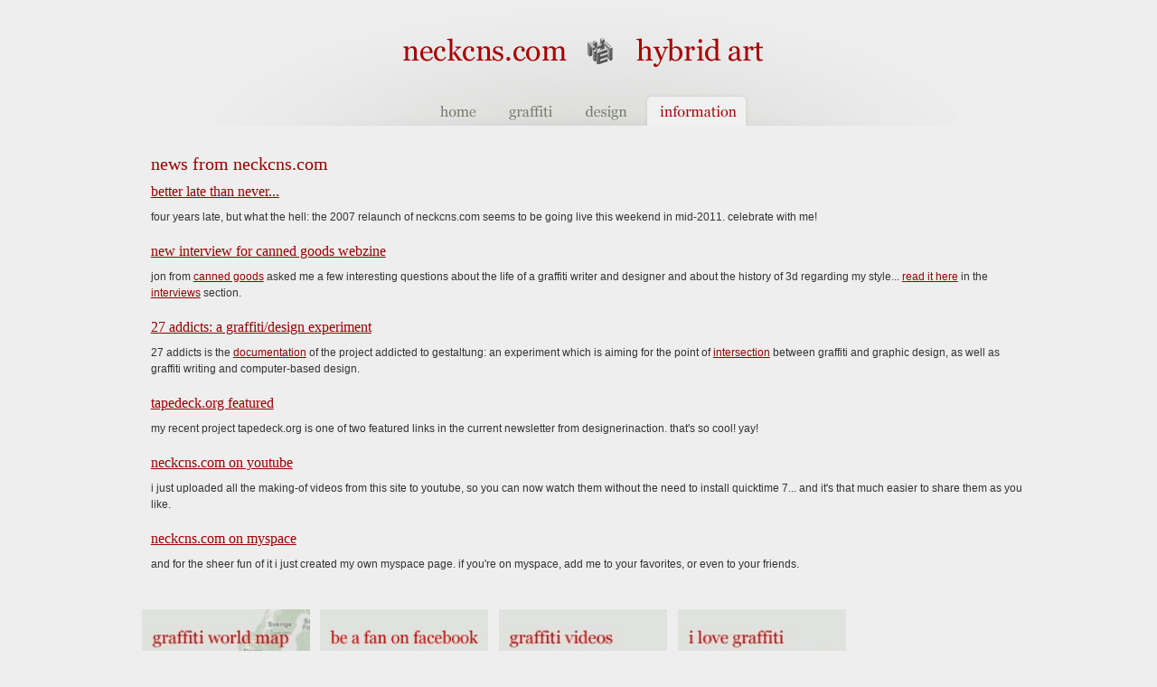

--- FILE ---
content_type: text/html; charset=UTF-8
request_url: http://www.neckcns.com/information/news/news.php
body_size: 3351
content:
<!DOCTYPE html PUBLIC "-//W3C//DTD XHTML 1.0 Transitional//EN"
    "http://www.w3.org/TR/xhtml1/DTD/xhtml1-transitional.dtd">
<html xmlns="http://www.w3.org/1999/xhtml" lang="en" xml:lang="en">
<head>
<title>News from NeckCNS.com</title>
<meta http-equiv="content-type" content="text/html; charset=iso-8859-1" />
<meta name="robots" content="index" />
<meta name="robots" content="follow" />
<meta name="language" content="english, en" />
<meta name="description" content="News from graphic designer Neck of the CNSkillz crew." />
<meta name="keywords" content="News, graphic, design, online, offline, media, neck, cns, neckcns, oliver, gelbrich" />
<meta name="viewport" content="width=device-width, initial-scale=1.0" /> 
<link rel="shortcut icon" href="favicon.ico" type="image/ico" />
<!--[if gte IE 5.5000]>
<script type="text/javascript" src="../../centrals/pngfix.js"></script>
<![endif]-->
<link rel="stylesheet" type="text/css" href="../../centrals/neckcns.css" media="screen, projection" title="normal" />
<script type="text/javascript" src="../../centrals/prototype.js"></script>
<script type="text/javascript" src="../../centrals/scriptaculous.js"></script>
<script language="JavaScript" type="text/JavaScript">
<!--
function MM_findObj(n, d) { //v4.01
  var p,i,x;  if(!d) d=document; if((p=n.indexOf("?"))>0&&parent.frames.length) {
    d=parent.frames[n.substring(p+1)].document; n=n.substring(0,p);}
  if(!(x=d[n])&&d.all) x=d.all[n]; for (i=0;!x&&i<d.forms.length;i++) x=d.forms[i][n];
  for(i=0;!x&&d.layers&&i<d.layers.length;i++) x=MM_findObj(n,d.layers[i].document);
  if(!x && d.getElementById) x=d.getElementById(n); return x;
}

function MM_showHideLayers() { //v6.0
  var i,p,v,obj,args=MM_showHideLayers.arguments;
  for (i=0; i<(args.length-2); i+=3) if ((obj=MM_findObj(args[i]))!=null) { v=args[i+2];
    if (obj.style) { obj=obj.style; v=(v=='show')?'block':(v=='hide')?'none':v; }
    obj.display=v; }
}
//-->
</script>
</head>
<body lang="en" xml:lang="en"> 
	<div id="wrapper"> 
		<div id="content">

			<div class="intro"> <!-- ################################# -->
			                            <h1>News from neckcns.com</h1><br class="clear" />
                            
                            
                               <div id="more" style="display: none;"><p class="openlink"><a onclick="new Effect.BlindUp('more'); new Effect.Appear('open')">&raquo; read less</a></p></div>
                        



     		   		     	  	<h2><a href="http://www.neckcns.com/information/news/better_late_than_never.php" title="Better late than never...">Better late than never...</a></h2>
		      	<p>Four years late, but what the hell: the 2007 relaunch of neckcns.com seems to be going live this weekend in mid-2011. Celebrate with me!</p>
			    		     	  	<h2><a href="http://www.neckcns.com/information/news/new_interview_online.php" title="new interview for canned goods webzine">new interview for canned goods webzine</a></h2>
		      	<p>jon from <a href="http://www.canned-goods.co.uk/graffiti-interviews/neck.asp">canned goods</a> asked me a few interesting questions about the life of a graffiti writer and designer and about the history of 3d regarding my style... <a href="http://www.neckcns.com/information/interviews/canned_goods_webzine_2008.php">read it here</a> in the <a href="http://www.neckcns.com/information/interviews/interviews.php">interviews</a> section.</p>
			    		     	  	<h2><a href="http://www.neckcns.com/information/news/27_addicts_a_graffiti_design_e.php" title="27 Addicts: a graffiti/design experiment">27 Addicts: a graffiti/design experiment</a></h2>
		      	<p>27 ADDICTS is the <a href="#">documentation</a> of the project ADDICTED TO GESTALTUNG: an experiment which is aiming for the point of <a href="#">intersection</a> between graffiti and graphic design, as well as graffiti writing and computer-based design.</p>
			    		     	  	<h2><a href="http://www.neckcns.com/information/news/tapedeckorg_featured.php" title="tapedeck.org featured">tapedeck.org featured</a></h2>
		      	<p>my recent project tapedeck.org is one of two featured links in the current newsletter from designerinaction. that's SO cool! yay!</p>
			    		     	  	<h2><a href="http://www.neckcns.com/information/news/neckcnscom_on_youtube.php" title="neckcns.com on YouTube">neckcns.com on YouTube</a></h2>
		      	<p>I just uploaded all the making-of videos from this site to YouTube, so you can now watch them without the need to install Quicktime 7... and it's that much easier to share them as you like.</p>
			    	



     		   		     	  	<h2><a href="http://www.neckcns.com/information/news/neckcnscom_on_myspace.php" title="neckcns.com on MySpace">neckcns.com on MySpace</a></h2>
		      	<p>And for the sheer fun of it I just created my own MySpace page. If you're on MySpace, add me to your favorites, or even to your friends.</p>
			    	

			</div><br class="clear" />

			<div class="teaser"> <!-- ################################# -->
                                                      <a href="http://www.neckcns.com/graffiti/google_graffiti_map.php" title ="Graffiti world map"><img src="http://www.neckcns.com/img/teaser_graffiti_world_map.jpg" alt="Graffiti world map" /></a><a href="http://www.facebook.com/pages/NeckCNS/335605253148184" target="_blank" title ="Be a fan on Facebook"><img src="http://www.neckcns.com/img/teaser_facebook.jpg" alt="Be a fan on Facebook" /></a><a href="http://www.neckcns.com/graffiti/videos/videos.php" title ="Graffiti videos"><img src="http://www.neckcns.com/img/teaser_graffitivideos.jpg" alt="Graffiti videos" /></a><a href="http://ilovegraffiti.org/" target="_blank" title="i love graffiti"><img src="http://www.neckcns.com/img/teaser_ilovegraffiti.jpg" alt="i love graffiti" /></a>
                          
			</div><br class="clear" />
			
			
			</div>
			
		<div id="foot"> <!-- ################################# -->
			                            <p>All content is &copy; Copyright 1989-2018 by <a href="http://www.neckcns.com">Oliver Gelbrich</a> / <a href="http://www.neckcns.com">NeckCNS.com</a> except where stated otherwise. &bull; <a href="http://www.neckcns.com/information/about/imprint.php">Imprint</a> &bull; <a href="http://www.neckcns.com/information/about/privacy_policy.php">Privacy Policy</a></p>

<p><a href="http://www.neckcns.com/graffiti/graffiti.php">Graffiti art:</a> <a href="http://www.neckcns.com/graffiti/walls/walls.php">Walls</a> &bull; <a href="http://www.neckcns.com/graffiti/canvases/canvases.php">Canvases</a> &bull; <a href="http://www.neckcns.com/graffiti/sketches/sketches.php">Sketches</a> &bull; <a href="http://www.neckcns.com/graffiti/videos/videos.php">Videos</a> &bull; <a href="http://ilovegraffiti.org">ilovegraffiti.org</a></p>

<p><a href="http://www.neckcns.com/design/design.php">Graphic Design:</a> <a href="http://www.neckcns.com/design/online/online.php">Online Design</a> &bull; <a href="http://www.neckcns.com/design/offline/offline.php">Offline Design</a> &bull; <a href="http://www.neckcns.com/design/online_designs/tapedeckorg.php">Tapedeck.org</a></p>

<p><a href="http://www.neckcns.com/information/information.php">Information:</a> <a href="http://www.neckcns.com/information/news/news.php">News</a> &bull; <a href="http://www.neckcns.com/information/interviews/interviews.php">Interviews</a> &bull; <a href="http://www.neckcns.com/information/about_neckcns.php">About NeckCNS.com</a> </p>
                        
		</div>
		
		<div id="ausschalter"> <!-- ################################# -->
		<a onmouseover="MM_showHideLayers('subnav-home','','hide','hover-home','','hide','subnav-graffiti','','hide','hover-graffiti','','hide','subnav-design','','hide','hover-design','','hide','subnav-information','','hide','hover-information','','hide','ausschalter','','hide')">&nbsp;</a>
		</div> 

		<div id="head"> <!-- ################################# -->
			<p><a href="http://www.neckcns.com" onmouseover="MM_showHideLayers('subnav-home','','hide','hover-home','','hide','subnav-graffiti','','hide','hover-graffiti','','hide','subnav-design','','hide','hover-design','','hide','subnav-information','','hide','hover-information','','hide','ausschalter','','hide')"><span>neckcns.com : hybrid art</span></a></p>

		<div id="navi"> <!-- ################################# -->
			                            <ul>
<li><a href="http://www.neckcns.com" id="nav-home" onmouseover="MM_showHideLayers('ausschalter','','show','subnav-home','','show','hover-home','','show','subnav-graffiti','','hide','hover-graffiti','','hide','subnav-design','','hide','hover-design','','hide','subnav-information','','hide','hover-information','','hide')"><span>Home</span></a>						<ul>
							<li><div id="subnav-home"><a href="http://www.neckcns.com/graffiti/graffiti.php">Graffiti Art</a>&nbsp;<a href="http://www.neckcns.com/design/design.php">Graphic Design</a>&nbsp;<a href="http://www.neckcns.com/information/information.php">Information</a><span id="spacer-home">&nbsp;</span></div></li>
						</ul> 
				<div id="hover-home"><a href="http://www.neckcns.com">&nbsp;</a></div>
				  </li>
<li><a href="http://www.neckcns.com/graffiti/graffiti.php" id="nav-graffiti" onmouseover="MM_showHideLayers('ausschalter','','show','subnav-home','','hide','hover-home','','hide','subnav-graffiti','','show','hover-graffiti','','show','subnav-design','','hide','hover-design','','hide','subnav-information','','hide','hover-information','','hide')"><span>Graffiti</span></a>						<ul>
							<li><div id="subnav-graffiti"><span id="spacer-graffiti">&nbsp;</span><a href="http://www.neckcns.com/graffiti/google_graffiti_map.php">Graffiti world map</a><span>&nbsp;</span><a href="http://www.neckcns.com/graffiti/walls/walls.php">Walls</a>&nbsp;<a href="http://www.neckcns.com/graffiti/canvases/canvases.php">Canvases</a>&nbsp;<a href="http://www.neckcns.com/graffiti/sketches/sketches.php">Sketches</a>&nbsp;<a href="http://www.neckcns.com/graffiti/videos/videos.php">Videos</a><!--<span>&nbsp;</span><a href="http://www.neckcns.com/graffiti/blackbook">Blackbook 94-96</a>&nbsp;<a href="http://www.neckcns.com/graffiti/poster">Poster Gallery</a>&nbsp;<a href="http://www.neckcns.com/information/books">Graffiti Books</a>--><span>&nbsp;</span><a href="http://www.neckcns.com/design/online_designs/ilovegraffiticom.php">ilovegraffiti.com</a></div></li>
						</ul> 
				<div id="hover-graffiti"><a href="http://www.neckcns.com/graffiti/graffiti.php">&nbsp;</a></div>
				  </li>
<li><a href="http://www.neckcns.com/design/design.php" id="nav-design" onmouseover="MM_showHideLayers('ausschalter','','show','subnav-home','','hide','hover-home','','hide','subnav-graffiti','','hide','hover-graffiti','','hide','subnav-design','','show','hover-design','','show','subnav-information','','hide','hover-information','','hide')"><span>Design</span></a>						<ul>
							<li><div id="subnav-design"><span id="spacer-design">&nbsp;</span><a href="http://www.neckcns.com/design/online/online.php">Online Design</a>&nbsp;<a href="http://www.neckcns.com/design/offline/offline.php">Offline Design</a><span>&nbsp;</span><a href="http://www.neckcns.com/design/online_designs/laptopskinsnet_make_your_noteb.php">laptopskins.net</a>&nbsp;<a href="http://www.neckcns.com/design/online_designs/tapedeckorg.php">tapedeck.org</a></div></li>
						</ul> 
				<div id="hover-design"><a href="http://www.neckcns.com/design/design.php">&nbsp;</a></div>
				  </li>
<li><a href="http://www.neckcns.com/information/information.php" id="nav-information" onmouseover="MM_showHideLayers('ausschalter','','show','subnav-home','','hide','hover-home','','hide','subnav-graffiti','','hide','hover-graffiti','','hide','subnav-design','','hide','hover-design','','hide','subnav-information','','show','hover-information','','show')" class="active"><span>Information</span></a>						<ul>
							<li><div id="subnav-information"><span id="spacer-information">&nbsp;</span><a href="http://www.neckcns.com/information/news/news.php">News</a>&nbsp;<a href="http://www.neckcns.com/information/interviews/interviews.php">Interviews</a><!--&nbsp;<a href="http://www.neckcns.com/information/media/media.php">Media</a>&nbsp;<a href="#">FAQs</a>-->&nbsp;<a href="http://www.neckcns.com/information/about_neckcns.php">About neckcns.com</a><!--&nbsp;<a href="#">Graffiti Books</a>&nbsp;<a href="#">Contact</a>--></div></li>
						</ul> 
				<div id="hover-information"><a href="http://www.neckcns.com/information/information.php">&nbsp;</a></div>
				  </li>
				</ul>
                        				
			</div>
		</div>

			<noscript> <!-- ################################# -->
			<div class="noscript">
			                            <h3>You seem to have disabled JavaScript in your browser</h3>
<p>This site might not work fully, since many of its functions rely on JavaScript.<br />If you can, please enable Javascript. Thank you!</p>
                        
			</div>
			</noscript>
			
	</div> 
</body>
</html>

--- FILE ---
content_type: text/css
request_url: http://www.neckcns.com/centrals/neckcns.css
body_size: 2630
content:
body {
	text-align: center;
	background-color: #EEE;
	padding: 0;
	margin: 0;
	font-family: arial;
	text-transform: lowercase;
	font-size: 62.5%;
	overflow-x: hidden;
	}	

.clear {
	clear: both;
	margin: -1px 0 0 0;  /* laesst 1px clear nach oben verschwinden */
	height: 1px;  /* laesst &nbsp; auf 1px schrumpfen fuer IE */
	font-size: 1px;
	line-height: 1px;
	width: 100%;
}

#wrapper {
	margin: 170px auto 0 auto;
	width: 85%;
	max-width: 1000px;
	padding: 0 0 0 10px;
	}

#head {
	position: absolute;
	top: 0px;
	left: 50%;
	width: 830px;  
	margin: 0 0 0 -410px;
	padding: 0;
	height: 175px;
	background-image: url("../img/head_bg.jpg");
	background-position: top left;
	background-repeat: no-repeat;
	overflow: hidden;
	}

#ausschalter {
	display: none;
	}

#ausschalter a {
	position: absolute;
	top: 0;
	left: 50%;
	width: 96%;
	height: 400px;
	margin-left: -48%;
	}

#head p {
	padding: 0;
	margin: 0;
	}

#head p a {
	-webkit-transition: all 0.3s ease;
	-moz-transition: all 0.3s ease;
	-o-transition: all 0.3s ease;
	transition: all 0.3s ease;
	display: block;
	width: 830px;
	height: 100px;
	background-image: url("../img/head_logo.png");
	background-position: top center;
	background-repeat: no-repeat;
	margin: 0;
	padding: 0;
	}

#head p a:hover {
	filter:alpha(opacity=50); 
	opacity:0.5; 
	-moz-opacity:0.5; 
	}

#head p a span {
  display: none;
 	}

#navi {}

#navi ul {
	position: absolute;
	top: 102px;
	left: 239px;
	width: 361px;
	height: 37px;
	text-align: center;
	margin: 0;
	padding: 0;
	list-style: none;
	}

#navi ul li {
	float: left;
	}

#navi ul li a span {
	display: none;
	}

#navi ul li a#nav-home {
	display: block;
	width: 75px;
	height: 37px;
	background-image: url("../img/nav_home.png");
	background-position: 0px -74px;
	background-repeat: no-repeat;
	}

#navi ul li #hover-home {
	display: none;
	}

#navi ul li #hover-home a {
	position: absolute;
	top: 0;
	left: 0;
	width: 75px;
	height: 37px;
	background-image: url("../img/nav_home.png");
	background-position: 0px 0px;
	background-repeat: no-repeat;
	text-decoration: none;
	}

#navi ul li a#nav-graffiti {
	display: block;
	width: 85px;
	height: 37px;
	background-image: url("../img/nav_graffiti.png");
	background-position: 0px -74px;
	background-repeat: no-repeat;
	}

#navi ul li #hover-graffiti {
	display: none;
	}

#navi ul li #hover-graffiti a {
	position: absolute;
	top: 0;
	left: 75px;
	width: 85px;
	height: 37px;
	background-image: url("../img/nav_graffiti.png");
	background-position: 0px 0px;
	background-repeat: no-repeat;
	text-decoration: none;
	}

#navi ul li a#nav-design {
	display: block;
	width: 82px;
	height: 37px;
	background-image: url("../img/nav_design.png");
	background-position: 0px -74px;
	background-repeat: no-repeat;
	}

#navi ul li #hover-design {
	display: none;
	}

#navi ul li #hover-design a {
	position: absolute;
	top: 0;
	left: 160px;
	width: 82px;
	height: 37px;
	background-image: url("../img/nav_design.png");
	background-position: 0px 0px;
	background-repeat: no-repeat;
	text-decoration: none;
	}

#navi ul li a#nav-information {
	display: block;
	width: 119px;
	height: 37px;
	background-image: url("../img/nav_information.png");
	background-position: 0px -74px;
	background-repeat: no-repeat;
	}

#navi ul li #hover-information {
	display: none;
	}

#navi ul li #hover-information a {
	position: absolute;
	top: 0;
	left: 242px;
	width: 119px;
	height: 37px;
	background-image: url("../img/nav_information.png");
	background-position: 0px 0px;
	background-repeat: no-repeat;
	text-decoration: none;
	}

#navi ul li a.active {
	background-position: 0px -37px !important;
	}

#navi ul li ul li {
	width: 830px
	}

#navi ul li ul li a {
	-webkit-transition: all 0.3s ease;
	-moz-transition: all 0.3s ease;
	-o-transition: all 0.3s ease;
	transition: all 0.3s ease;
	font-size: 1.2em;
	line-height: 2.5;
	color: #FFF;
	text-decoration: none;
	padding: 5px !important;
	text-transform: lowercase;
	}

#navi ul li ul li a:hover {
	text-decoration: underline;
	}

#navi ul li ul li span {
	padding: 0 10px;
	}

#navi ul li ul div {
	width: 830px;
	height: 30px;
	position: absolute;
	top: -65px;
	left: -478px;
	background-image: url("../img/subnav.png");
	background-position: top center;
	background-repeat: no-repeat;
	text-align: center;
	}

#navi ul li ul li #subnav-home {
	display: none;
	}

#navi ul li ul li #subnav-home span#spacer-home {
	padding: 0 125px;
	}

#navi ul li ul li #subnav-graffiti {
	display: none;	
	}

#navi ul li ul li #subnav-graffiti span#spacer-graffiti {
	padding: 0 50px;
	}

#navi ul li ul li #subnav-design {
	display: none;
	}

#navi ul li ul li #subnav-design span#spacer-design {
	padding: 0 40px;
	}

#navi ul li ul li #subnav-information {
	display: none;
	}

#navi ul li ul li #subnav-information span#spacer-information {
	padding: 0 100px;
	}

img {
	width: 100%;
	}

#content {
	width: 98.823529%; /* 840px / 850px */
	margin: 0 0 0 1.1764706%; /* 10px / 850px */
	text-align: left;
	}

#content h1 {
	font-family: georgia;
	color: #900;
	font-weight: normal;
	font-size: 2em;
	margin: 0 10px;
	padding: 0;
	}

#content h2 {
	font-family: georgia;
	color: #900;
	font-weight: normal;
	font-size: 1.6em;
	margin: 0 10px;
	padding: 10px 0 0 0;
	}

#content h1 a, #content h1 a:visited {
	color: #900;
	text-decoration: underline;
	}

#content h2 a, #content h2 a:visited {
	color: #900;
	text-decoration: underline;
	}

#content a {
	-webkit-transition: all 0.3s ease;
	-moz-transition: all 0.3s ease;
	-o-transition: all 0.3s ease;
	transition: all 0.3s ease;
	color: #900;
	text-decoration: underline;
	position: relative;
	z-index: 3;
	}

#content a:hover, #content h1 a:hover, #content h2 a:hover {
	text-decoration: none;
	}

#content a:visited {
	color: #333;
	text-decoration: underline;
	}

#content p.openlink {
	margin: -10px 0 0 10px;
	text-transform: uppercase;
	}

#content p.openlink a {
	text-decoration: none;
	color: #888;
	font-size: 1.1em;
	font-weight: bold;
	}

#content p {
	font-size: 1.2em;
	/* width: 85%; */
	line-height: 1.5;
	color: #333;
	margin: 10px 10px;
	padding: 0;
	}

#interviews #content .intro p {
	width: 85%;
	}

#interviews #content .intro p img {
	width: 50%;
	}

#content .intro p .img-big img {
	width: 25%;
	}

#content .google {
	display: block;
	float: right;
	padding: 10px 0;
	margin: 10px 120px 10px 30px;
	border-top: 1px solid #e0e1dd;
	border-bottom: 1px solid #e0e1dd;
	}

#content p strong {
	font-family: georgia;
	color: #900;
	font-weight: normal;
	font-size: 1.6em;
	margin: 0;
	padding: 10px 0 0 0;
	line-height: 1.1;
	}

#content h3, #content h3 a {
	font-family: georgia;
	color: #900;
	font-weight: normal;
	font-size: 1.4em;
	margin: 0 0 0 5px;
	padding: 10px 0 0 0;
	}

#content a img { 
	-webkit-transition: all 0.3s ease;
	-moz-transition: all 0.3s ease;
	-o-transition: all 0.3s ease;
	transition: all 0.3s ease;
	}

#content a:hover img { 
	filter:alpha(opacity=70); 
	opacity:0.7; 
	-moz-opacity:0.7; 
	}

#content .half {
	width: 50%; /* 420px / 840px */
	float: left;
	}

#content .half h2 {
	font-family: georgia;
	color: #900;
	font-weight: normal;
	font-size: 2em;
	margin: 0 0 10px 2.3809524%; /* 10px / 420px */
	padding: 0;
	}	

#content .img-half {
	margin: 0 0 -10px 0;
	}

#content .img-half img {
	width: 48.8095238%; /* 410px / 840px */
	height: auto;
	padding-bottom: 10px;
	background-image: url("../img/shadow_big.jpg");
	background-position: bottom center;
	background-repeat: no-repeat;
	}

#content .half .img-half img {
	width: 97.619048%; /* 410px / 420px */
	}
	
#content p iframe {
	width: 100%;
	margin: 0 0 0 -1.1904762%; /* 10px / 840px */
	padding-bottom: 10px;
	background-image: url("../img/shadow_huge.jpg");
	background-position: bottom center;
	background-repeat: no-repeat;
	}
	
.issuu {
	width: 100%;
	margin: 20px 0;
	padding-bottom: 10px;
	background-image: url("../img/shadow_huge.jpg");
	background-position: bottom center;
	background-repeat: no-repeat;
	overflow: hidden;
	}

#content .img-big {
	margin: 0 0 -10px 0;
	}

#content .img-big img {
	width: 23.809524%; /* 200px / 840px */
	height: auto;
	padding-bottom: 10px;
	background-image: url("../img/shadow_medium.jpg");
	background-position: bottom center;
	background-repeat: no-repeat;
	}

#content .half .img-big img {
	width: 47.619048%; /* 200px / 420px */
	}

#content .img-small {
	margin: 0 0 -10px 0;
	}

#content .img-small img {
	width: 11.309524%; /* 95px / 840px */
	height: auto;
	padding-bottom: 10px;
	background-image: url("../img/shadow_small.jpg");
	background-position: bottom center;
	background-repeat: no-repeat;
	}

#content .half .img-small img {
	width: 22.619048%; /* 95px / 420px */
	}

#content img {
	border: none;
	float: left;
	margin: 0 1.1904762% 0 0; /* 10px / 840px */
	padding-bottom: 10px;
	background-image: url("../img/shadow_huge.jpg");
	background-position: bottom center;
	background-repeat: no-repeat;
	}

#content .half img {
	margin: 0 2.3809524% 0 0; /* 10px / 420px */
	}

#content .intro {
	margin: 0 0 20px 0;
	}

#content .intro h1 {
	width: 70%;
	float: left;
	}

#content .intro p img {
	margin: 10px 0 10px -1.1904762%; /* 10px / 840px */
	}

#content .intro p a img {
	margin: 10px 2.3809524% 10px -1.1904762%; /* 20px bzw 10px / 840px */
	}

#content .entry {
	margin: 0 0 20px 0;
	}

#content .entry img {
	width: 98.809524%; /* 830px / 840px */
	height: auto;
	margin-top: 10px;
	}

#content #video { /* 830 x 553 */
	display: block;
	width: 100%;
	height: auto;
	background-color: #000;
	background-image: url("../img/videobg.gif");
	background-repeat: repeat-x;
	padding: 20px 0;
	margin: 10px 0 -20px 0;
	text-align: center;
	overflow: hidden;
	}

#content .more h2 {
	margin: 20px 0 10px 0;
	}

#content .google-728 {
	width: 98.809524%; /* 830px / 840px */
	padding: 20px 0;
	margin: 10px 0 10px 0;
	border-top: 1px solid #e0e1dd;
	text-align: center;
	overflow: hidden;
	}

#content .google-728-dk {
	width: 98.809524%; /* 830px / 840px */
	padding: 10px 0;
	margin: 10px 0 10px 0;
	border-bottom: 1px solid #e0e1dd;
	border-top: 1px solid #e0e1dd;
	text-align: center;
	background-color: #e0e1dd;
	overflow: hidden;
	}

#content .google-728 p {
	font-family: georgia;
	color: #900;
	font-weight: normal;
	font-size: 1.8em;
	margin: 0 0 0 0;
	padding: 0 0 0 4px;
	text-transform: lowercase;
	overflow: hidden;
	}

#content .teaser {
	margin: 20px 0;
	text-align: center;
	}

#content .teaser p {
	width: 100%;
	margin: 0;
	}

#content .teaser a img {
	width: 18.809524%; /* 158px / 840px */
	height: auto;
	padding-bottom: 10px;
	background-image: url("../img/shadow_teaser.jpg");
	background-position: bottom center;
	background-repeat: no-repeat;
	}

#content .news {
	width: 98.809524%; /* 830px / 840px */
	padding: 10px 0;
	margin: 10px 0 0 0;
	border-top: 1px solid #e0e1dd;
	}

#content .news div {
	width: 24.096386%; /* 200px / 830px */
	margin: 0 1.2048193% 0 0; /* 10px / 830px */
	float: left;
	}

#content .news div.last {
	width: 24.096386%; /* 200px / 830px */
	margin: 0 0 0 0;
	float: left;
	}

#foot {
	width: 98.809524%; /* 830px / 840px */
	margin: 10px 0 20px 1.1904762%; /* 10px / 840px */
	padding: 20px 0;
	border-top: 1px solid #DDD;
	}

#foot p {
	font-size: 1em;
	color: #636D5A;
	text-transform: lowercase;
	margin: 5px 0;
	padding: 0;
	}

#foot p a {
	text-decoration: none;
	color: #636D5A;
	}

#foot p a:hover {
	text-decoration: underline;
	}

#sharethis {
	display: inline;
	margin-top: -10px;
	}

#content h1 #sharethis a {
	font-size: 0.7em;
	color: #333;
	margin: 0 0 0 10px;
	}

#prevnext {
	float: right;
	margin: -19px 20px 0 20px;
	}

#prevnext a {
	font-size: 1.2em;
	font-family: georgia;
	color: #333 !important;
	}

#content #comments {
	margin: 0 0 10px 0;
	padding: 0 0 0 0;
	}

#content #comments p.comment-footer {
	margin: -10px 0 20px 10px;
	padding: 0;
	font-size: 1.1em;
	color: #999;
	}

#content #comments p.comment-footer a {
	color: #999;
	}

#content #comments-open #comments-open-data.half {
	width: 240px;
	float: left;
	}

#content #comments-open {
	padding: 0 0 20px 0;
	margin: 0 0 0 0;
	}

#content #comments-open .half {
	width: 420px;
	float: left;
	}

#content .half input {
	width: 200px;
	margin: 0;
	padding: 3px;
	}

#content .half textarea {
	width: 400px;
	margin: 0;
	padding: 3px;
	}

#content #comments-open-data p {
	width: 150px;
	}

#content input#comment-post {
	margin-left: 10px;
	}
	
.noscript {
	position: absolute;
	display: block;
	top: 50%;
	left: 50%;
	width: 500px;
	height: auto;
	padding: 20px;
	margin: 0 0 0 -272px;
	background-color: #900;
	border: 2px solid #EEE;
	}

.noscript h3 {
	font-family: georgia;
	font-weight: normal;
	font-size: 2em;
	color: #FFF;
	margin: 0 0 0 0;
	padding: 0 0 0 0;
	}

.noscript p {
	font-size: 1.2em;
	color: #F99;
	margin: 0 0 0 0;
	padding: 0 0 0 0;
	}

#visittapewear {
	position: fixed;
	top: 0px;
	left: -340px;
	-webkit-transition: all 0.5s ease;
	-moz-transition: all 0.5s ease;
	-o-transition: all 0.5s ease;
	transition: all  0.5s ease;
	cursor: pointer;
	z-index: 9999;
	}

#visittapewear:hover {
	left: 0px;
	filter: alpha(opacity=100); 
	-moz-opacity: 1;
	opacity: 1; 
	}

#visittapewear:hover img {
	filter: alpha(opacity=100); 
	-moz-opacity: 1;
	opacity: 1; 
	}

/* regeln fuer 760px breite */

@media only screen and (min-width: 480px) and (max-width: 760px) {

#wrapper {
	width: 90%;
	}

#content .news div {
	width: 48%; 
	}

#content .news div.last {
	width: 48%; 
	}

}
	
/* regeln fuer 480px breite */

@media only screen and (max-width: 480px) {

#wrapper {
	width: 95%;
	}

/* #content p { */
/*	font-size: 0.8em; */
/*	} */

#content .half {
	width: 100%;
	}

#content .img-half img {
	width: 97.619048%; 
	}

#content .img-big img {
	width: 47.619048%;
	}

#content .img-small img {
	width: 22.619048%;
	}

#content .news div {
	width: 100%; 
	}

#content .news div.last {
	width: 100%; 
	}

#content .teaser a img {
	width: 30%;
	}

#foot p {
	font-size: 0.6em;
	}
	
#head p a {
	background-size: 360px;
	}

#visittapewear {
	display: none;
	}

}
	
/* regeln fuer 320px breite */

@media only screen and (max-width: 320px) {

#content p {
/*	font-size: 1.2em; */
	}

#foot p {
	font-size: 0.9em;
	}
	
#head p a {
	background-size: 280px;
	}
}